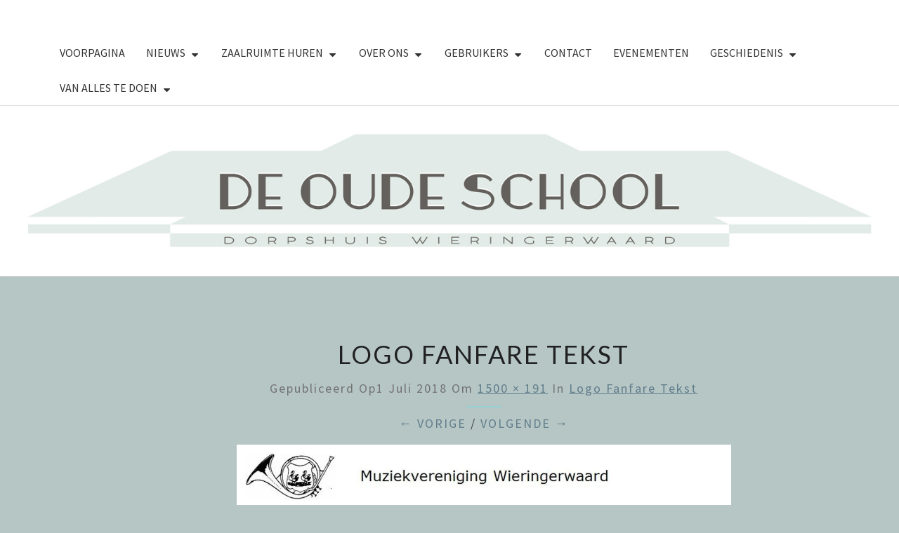

--- FILE ---
content_type: text/html; charset=UTF-8
request_url: https://www.dorpshuisdeoudeschool.eu/logo-fanfare-tekst/
body_size: 7751
content:
<!DOCTYPE html>

<!--[if IE 8]>
<html id="ie8" lang="nl">
<![endif]-->
<!--[if !(IE 8) ]><!-->
<html lang="nl">
<!--<![endif]-->
<head>
<meta charset="UTF-8" />
<meta name="viewport" content="width=device-width" />
<link rel="profile" href="https://gmpg.org/xfn/11" />
<link rel="pingback" href="https://www.dorpshuisdeoudeschool.eu/xmlrpc.php" />
<title>Logo fanfare tekst</title>
<link rel='dns-prefetch' href='//fonts.googleapis.com' />
<link rel='dns-prefetch' href='//s.w.org' />
<link rel="alternate" type="application/rss+xml" title=" &raquo; Feed" href="https://www.dorpshuisdeoudeschool.eu/feed/" />
<link rel="alternate" type="application/rss+xml" title=" &raquo; Reactiesfeed" href="https://www.dorpshuisdeoudeschool.eu/comments/feed/" />
<link rel="alternate" type="application/rss+xml" title=" &raquo; Logo fanfare tekst Reactiesfeed" href="https://www.dorpshuisdeoudeschool.eu/feed/?attachment_id=1091" />
		<script type="text/javascript">
			window._wpemojiSettings = {"baseUrl":"https:\/\/s.w.org\/images\/core\/emoji\/12.0.0-1\/72x72\/","ext":".png","svgUrl":"https:\/\/s.w.org\/images\/core\/emoji\/12.0.0-1\/svg\/","svgExt":".svg","source":{"concatemoji":"https:\/\/www.dorpshuisdeoudeschool.eu\/wp-includes\/js\/wp-emoji-release.min.js?ver=5.2.21"}};
			!function(e,a,t){var n,r,o,i=a.createElement("canvas"),p=i.getContext&&i.getContext("2d");function s(e,t){var a=String.fromCharCode;p.clearRect(0,0,i.width,i.height),p.fillText(a.apply(this,e),0,0);e=i.toDataURL();return p.clearRect(0,0,i.width,i.height),p.fillText(a.apply(this,t),0,0),e===i.toDataURL()}function c(e){var t=a.createElement("script");t.src=e,t.defer=t.type="text/javascript",a.getElementsByTagName("head")[0].appendChild(t)}for(o=Array("flag","emoji"),t.supports={everything:!0,everythingExceptFlag:!0},r=0;r<o.length;r++)t.supports[o[r]]=function(e){if(!p||!p.fillText)return!1;switch(p.textBaseline="top",p.font="600 32px Arial",e){case"flag":return s([55356,56826,55356,56819],[55356,56826,8203,55356,56819])?!1:!s([55356,57332,56128,56423,56128,56418,56128,56421,56128,56430,56128,56423,56128,56447],[55356,57332,8203,56128,56423,8203,56128,56418,8203,56128,56421,8203,56128,56430,8203,56128,56423,8203,56128,56447]);case"emoji":return!s([55357,56424,55356,57342,8205,55358,56605,8205,55357,56424,55356,57340],[55357,56424,55356,57342,8203,55358,56605,8203,55357,56424,55356,57340])}return!1}(o[r]),t.supports.everything=t.supports.everything&&t.supports[o[r]],"flag"!==o[r]&&(t.supports.everythingExceptFlag=t.supports.everythingExceptFlag&&t.supports[o[r]]);t.supports.everythingExceptFlag=t.supports.everythingExceptFlag&&!t.supports.flag,t.DOMReady=!1,t.readyCallback=function(){t.DOMReady=!0},t.supports.everything||(n=function(){t.readyCallback()},a.addEventListener?(a.addEventListener("DOMContentLoaded",n,!1),e.addEventListener("load",n,!1)):(e.attachEvent("onload",n),a.attachEvent("onreadystatechange",function(){"complete"===a.readyState&&t.readyCallback()})),(n=t.source||{}).concatemoji?c(n.concatemoji):n.wpemoji&&n.twemoji&&(c(n.twemoji),c(n.wpemoji)))}(window,document,window._wpemojiSettings);
		</script>
		<style type="text/css">
img.wp-smiley,
img.emoji {
	display: inline !important;
	border: none !important;
	box-shadow: none !important;
	height: 1em !important;
	width: 1em !important;
	margin: 0 .07em !important;
	vertical-align: -0.1em !important;
	background: none !important;
	padding: 0 !important;
}
</style>
	<link rel='stylesheet' id='wp-block-library-css'  href='https://www.dorpshuisdeoudeschool.eu/wp-includes/css/dist/block-library/style.min.css?ver=5.2.21' type='text/css' media='all' />
<style id='wp-block-library-inline-css' type='text/css'>
.has-text-align-justify{text-align:justify;}
</style>
<link rel='stylesheet' id='contact-form-7-css'  href='https://www.dorpshuisdeoudeschool.eu/wp-content/plugins/contact-form-7/includes/css/styles.css?ver=5.1.6' type='text/css' media='all' />
<link rel='stylesheet' id='bootstrap-css'  href='https://www.dorpshuisdeoudeschool.eu/wp-content/themes/nisarg/css/bootstrap.css?ver=5.2.21' type='text/css' media='all' />
<link rel='stylesheet' id='font-awesome-css'  href='https://www.dorpshuisdeoudeschool.eu/wp-content/themes/nisarg/font-awesome/css/font-awesome.min.css?ver=5.2.21' type='text/css' media='all' />
<link rel='stylesheet' id='nisarg-style-css'  href='https://www.dorpshuisdeoudeschool.eu/wp-content/themes/nisarg/style.css?ver=5.2.21' type='text/css' media='all' />
<style id='nisarg-style-inline-css' type='text/css'>
	/* Color Scheme */

	/* Accent Color */

	a:active,
	a:hover,
	a:focus {
	    color: #98cfd3;
	}

	.main-navigation .primary-menu > li > a:hover, .main-navigation .primary-menu > li > a:focus {
		color: #98cfd3;
	}
	
	.main-navigation .primary-menu .sub-menu .current_page_item > a,
	.main-navigation .primary-menu .sub-menu .current-menu-item > a {
		color: #98cfd3;
	}
	.main-navigation .primary-menu .sub-menu .current_page_item > a:hover,
	.main-navigation .primary-menu .sub-menu .current_page_item > a:focus,
	.main-navigation .primary-menu .sub-menu .current-menu-item > a:hover,
	.main-navigation .primary-menu .sub-menu .current-menu-item > a:focus {
		background-color: #fff;
		color: #98cfd3;
	}
	.dropdown-toggle:hover,
	.dropdown-toggle:focus {
		color: #98cfd3;
	}

	@media (min-width: 768px){
		.main-navigation .primary-menu > .current_page_item > a,
		.main-navigation .primary-menu > .current_page_item > a:hover,
		.main-navigation .primary-menu > .current_page_item > a:focus,
		.main-navigation .primary-menu > .current-menu-item > a,
		.main-navigation .primary-menu > .current-menu-item > a:hover,
		.main-navigation .primary-menu > .current-menu-item > a:focus,
		.main-navigation .primary-menu > .current_page_ancestor > a,
		.main-navigation .primary-menu > .current_page_ancestor > a:hover,
		.main-navigation .primary-menu > .current_page_ancestor > a:focus,
		.main-navigation .primary-menu > .current-menu-ancestor > a,
		.main-navigation .primary-menu > .current-menu-ancestor > a:hover,
		.main-navigation .primary-menu > .current-menu-ancestor > a:focus {
			border-top: 4px solid #98cfd3;
		}
		.main-navigation ul ul a:hover,
		.main-navigation ul ul a.focus {
			color: #fff;
			background-color: #98cfd3;
		}
	}

	.main-navigation .primary-menu > .open > a, .main-navigation .primary-menu > .open > a:hover, .main-navigation .primary-menu > .open > a:focus {
		color: #98cfd3;
	}

	.main-navigation .primary-menu > li > .sub-menu  li > a:hover,
	.main-navigation .primary-menu > li > .sub-menu  li > a:focus {
		color: #fff;
		background-color: #98cfd3;
	}

	@media (max-width: 767px) {
		.main-navigation .primary-menu .open .sub-menu > li > a:hover {
			color: #fff;
			background-color: #98cfd3;
		}
	}

	.sticky-post{
	    background: #98cfd3;
	    color:white;
	}
	
	.entry-title a:hover,
	.entry-title a:focus{
	    color: #98cfd3;
	}

	.entry-header .entry-meta::after{
	    background: #98cfd3;
	}

	.fa {
		color: #98cfd3;
	}

	.btn-default{
		border-bottom: 1px solid #98cfd3;
	}

	.btn-default:hover, .btn-default:focus{
	    border-bottom: 1px solid #98cfd3;
	    background-color: #98cfd3;
	}

	.nav-previous:hover, .nav-next:hover{
	    border: 1px solid #98cfd3;
	    background-color: #98cfd3;
	}

	.next-post a:hover,.prev-post a:hover{
	    color: #98cfd3;
	}

	.posts-navigation .next-post a:hover .fa, .posts-navigation .prev-post a:hover .fa{
	    color: #98cfd3;
	}


	#secondary .widget-title::after{
		background-color: #98cfd3;
	    content: "";
	    position: absolute;
	    width: 50px;
	    display: block;
	    height: 4px;    
	    bottom: -15px;
	}

	#secondary .widget a:hover,
	#secondary .widget a:focus{
		color: #98cfd3;
	}

	#secondary .widget_calendar tbody a {
	    background-color: #98cfd3;
	    color: #fff;
	    padding: 0.2em;
	}

	#secondary .widget_calendar tbody a:hover{
	    background-color: #98cfd3;
	    color: #fff;
	    padding: 0.2em;
	}	

</style>
<link rel='stylesheet' id='nisarggooglefonts-css'  href='//fonts.googleapis.com/css?family=Lato:400,300italic,700|Source+Sans+Pro:400,400italic' type='text/css' media='all' />
<link rel='stylesheet' id='socicon-css'  href='https://www.dorpshuisdeoudeschool.eu/wp-content/plugins/social-icons-widget-by-wpzoom/assets/css/socicon.css?ver=20170209' type='text/css' media='all' />
<link rel='stylesheet' id='genericons-css'  href='https://www.dorpshuisdeoudeschool.eu/wp-content/plugins/jetpack/_inc/genericons/genericons/genericons.css?ver=3.1' type='text/css' media='all' />
<link rel='stylesheet' id='fontawesome-css'  href='https://www.dorpshuisdeoudeschool.eu/wp-content/plugins/social-icons-widget-by-wpzoom/assets/css/font-awesome.min.css?ver=20170209' type='text/css' media='all' />
<link rel='stylesheet' id='dashicons-css'  href='https://www.dorpshuisdeoudeschool.eu/wp-includes/css/dashicons.min.css?ver=5.2.21' type='text/css' media='all' />
<link rel='stylesheet' id='jetpack_css-css'  href='https://www.dorpshuisdeoudeschool.eu/wp-content/plugins/jetpack/css/jetpack.css?ver=8.2.6' type='text/css' media='all' />
<script>if (document.location.protocol != "https:") {document.location = document.URL.replace(/^http:/i, "https:");}</script><script type='text/javascript' src='https://www.dorpshuisdeoudeschool.eu/wp-includes/js/jquery/jquery.js?ver=1.12.4-wp'></script>
<script type='text/javascript' src='https://www.dorpshuisdeoudeschool.eu/wp-includes/js/jquery/jquery-migrate.min.js?ver=1.4.1'></script>
<!--[if lt IE 9]>
<script type='text/javascript' src='https://www.dorpshuisdeoudeschool.eu/wp-content/themes/nisarg/js/html5shiv.js?ver=3.7.3'></script>
<![endif]-->
<link rel='https://api.w.org/' href='https://www.dorpshuisdeoudeschool.eu/wp-json/' />
<link rel="EditURI" type="application/rsd+xml" title="RSD" href="https://www.dorpshuisdeoudeschool.eu/xmlrpc.php?rsd" />
<link rel="wlwmanifest" type="application/wlwmanifest+xml" href="https://www.dorpshuisdeoudeschool.eu/wp-includes/wlwmanifest.xml" /> 
<meta name="generator" content="WordPress 5.2.21" />
<link rel='shortlink' href='https://wp.me/a9bJGw-hB' />
<link rel="alternate" type="application/json+oembed" href="https://www.dorpshuisdeoudeschool.eu/wp-json/oembed/1.0/embed?url=https%3A%2F%2Fwww.dorpshuisdeoudeschool.eu%2Flogo-fanfare-tekst%2F" />
<link rel="alternate" type="text/xml+oembed" href="https://www.dorpshuisdeoudeschool.eu/wp-json/oembed/1.0/embed?url=https%3A%2F%2Fwww.dorpshuisdeoudeschool.eu%2Flogo-fanfare-tekst%2F&#038;format=xml" />

<link rel='dns-prefetch' href='//v0.wordpress.com'/>
<link rel='dns-prefetch' href='//widgets.wp.com'/>
<link rel='dns-prefetch' href='//s0.wp.com'/>
<link rel='dns-prefetch' href='//0.gravatar.com'/>
<link rel='dns-prefetch' href='//1.gravatar.com'/>
<link rel='dns-prefetch' href='//2.gravatar.com'/>
<link rel='dns-prefetch' href='//i0.wp.com'/>
<link rel='dns-prefetch' href='//i1.wp.com'/>
<link rel='dns-prefetch' href='//i2.wp.com'/>
<style type='text/css'>img#wpstats{display:none}</style>
<style type="text/css">
        .site-header { background: ; }
</style>

		<style type="text/css" id="nisarg-header-css">
					.site-header {
				background: url(https://www.dorpshuisdeoudeschool.eu/wp-content/uploads/2017/11/Header-website.jpg) no-repeat scroll top;
				background-size: cover;
			}
			@media (min-width: 320px) and (max-width: 359px ) {
				.site-header {
					height: 61px;
				}
			}
			@media (min-width: 360px) and (max-width: 767px ) {
				.site-header {
					height: 68px;
				}
			}
			@media (min-width: 768px) and (max-width: 979px ) {
				.site-header {
					height: 146px;
				}
			}
			@media (min-width: 980px) and (max-width: 1279px ){
				.site-header {
					height: 187px;
				}
			}
			@media (min-width: 1280px) and (max-width: 1365px ){
				.site-header {
					height: 244px;
				}
			}
			@media (min-width: 1366px) and (max-width: 1439px ){
				.site-header {
					height: 261px;
				}
			}
			@media (min-width: 1440px) and (max-width: 1599px ) {
				.site-header {
					height: 275px;
				}
			}
			@media (min-width: 1600px) and (max-width: 1919px ) {
				.site-header {
					height: 306px;
				}
			}
			@media (min-width: 1920px) and (max-width: 2559px ) {
				.site-header {
					height: 367px;
				}
			}
			@media (min-width: 2560px)  and (max-width: 2879px ) {
				.site-header {
					height: 489px;
				}
			}
			@media (min-width: 2880px) {
				.site-header {
					height: 550px;
				}
			}
			.site-header{
				-webkit-box-shadow: 0px 0px 2px 1px rgba(182,182,182,0.3);
		    	-moz-box-shadow: 0px 0px 2px 1px rgba(182,182,182,0.3);
		    	-o-box-shadow: 0px 0px 2px 1px rgba(182,182,182,0.3);
		    	box-shadow: 0px 0px 2px 1px rgba(182,182,182,0.3);
			}
					.site-title,
			.site-description {
				color: #fff;
			}
			.site-title::after{
				background: #fff;
				content:"";
			}
				</style>
		<style type="text/css" id="custom-background-css">
body.custom-background { background-color: #b6c6c5; }
</style>
	
<!-- Jetpack Open Graph Tags -->
<meta property="og:type" content="article" />
<meta property="og:title" content="Logo fanfare tekst" />
<meta property="og:url" content="https://www.dorpshuisdeoudeschool.eu/logo-fanfare-tekst/" />
<meta property="og:description" content="Bezoek het bericht voor meer." />
<meta property="article:published_time" content="2018-07-01T09:30:54+00:00" />
<meta property="article:modified_time" content="2018-07-01T09:30:54+00:00" />
<meta property="og:image" content="https://www.dorpshuisdeoudeschool.eu/wp-content/uploads/2018/07/Logo-fanfare-tekst.jpg" />
<meta property="og:locale" content="nl_NL" />
<meta name="twitter:text:title" content="Logo fanfare tekst" />
<meta name="twitter:card" content="summary" />
<meta name="twitter:description" content="Bezoek het bericht voor meer." />

<!-- End Jetpack Open Graph Tags -->
</head>
<body data-rsssl=1 class="attachment attachment-template-default single single-attachment postid-1091 attachmentid-1091 attachment-jpeg custom-background">
<div id="page" class="hfeed site">
<header id="masthead"  role="banner">
	<nav id="site-navigation" class="main-navigation navbar-fixed-top navbar-left" role="navigation">
		<!-- Brand and toggle get grouped for better mobile display -->
		<div class="container" id="navigation_menu">
			<div class="navbar-header">
									<button type="button" class="menu-toggle" data-toggle="collapse" data-target=".navbar-ex1-collapse">
						<span class="sr-only">Toggle navigation</span>
						<span class="icon-bar"></span> 
						<span class="icon-bar"></span>
						<span class="icon-bar"></span>
					</button>
									<a class="navbar-brand" href="https://www.dorpshuisdeoudeschool.eu/"></a>
			</div><!-- .navbar-header -->
			<div class="collapse navbar-collapse navbar-ex1-collapse"><ul id="menu-bovenste-menu" class="primary-menu"><li id="menu-item-613" class="menu-item menu-item-type-post_type menu-item-object-page menu-item-home menu-item-613"><a href="https://www.dorpshuisdeoudeschool.eu/">Voorpagina</a></li>
<li id="menu-item-949" class="menu-item menu-item-type-taxonomy menu-item-object-category menu-item-has-children menu-item-949"><a href="https://www.dorpshuisdeoudeschool.eu/category/nieuws/">Nieuws</a>
<ul class="sub-menu">
	<li id="menu-item-11787" class="menu-item menu-item-type-taxonomy menu-item-object-category menu-item-11787"><a href="https://www.dorpshuisdeoudeschool.eu/category/berichten-van-het-bestuur/">Nieuws van het bestuur</a></li>
	<li id="menu-item-14904" class="menu-item menu-item-type-taxonomy menu-item-object-category menu-item-has-children menu-item-14904"><a href="https://www.dorpshuisdeoudeschool.eu/category/beheerders/">Nieuws van de beheerders</a>
	<ul class="sub-menu">
		<li id="menu-item-11745" class="menu-item menu-item-type-taxonomy menu-item-object-category menu-item-11745"><a href="https://www.dorpshuisdeoudeschool.eu/category/verduurzaming/">Verduurzaming</a></li>
	</ul>
</li>
	<li id="menu-item-10021" class="menu-item menu-item-type-taxonomy menu-item-object-category menu-item-10021"><a href="https://www.dorpshuisdeoudeschool.eu/category/nieuws-van-de-muziekvereniging/">Nieuws van de Muziekvereniging</a></li>
	<li id="menu-item-8967" class="menu-item menu-item-type-taxonomy menu-item-object-category menu-item-has-children menu-item-8967"><a href="https://www.dorpshuisdeoudeschool.eu/category/nieuws-dok/">Nieuws van de Kolfverenigingen</a>
	<ul class="sub-menu">
		<li id="menu-item-9505" class="menu-item menu-item-type-taxonomy menu-item-object-category menu-item-9505"><a href="https://www.dorpshuisdeoudeschool.eu/category/goudentientjes-toernooi/">goudentientjes toernooi</a></li>
	</ul>
</li>
	<li id="menu-item-9315" class="menu-item menu-item-type-taxonomy menu-item-object-category menu-item-9315"><a href="https://www.dorpshuisdeoudeschool.eu/category/nieuws-over-het-darttoernooi/">Nieuws over het darttoernooi</a></li>
</ul>
</li>
<li id="menu-item-87" class="menu-item menu-item-type-post_type menu-item-object-page menu-item-has-children menu-item-87"><a href="https://www.dorpshuisdeoudeschool.eu/zaalhuur/">Zaalruimte huren</a>
<ul class="sub-menu">
	<li id="menu-item-523" class="menu-item menu-item-type-post_type menu-item-object-page menu-item-523"><a href="https://www.dorpshuisdeoudeschool.eu/zaalhuur-prijzen/">Informatie Ruimtes</a></li>
	<li id="menu-item-8667" class="menu-item menu-item-type-post_type menu-item-object-page menu-item-8667"><a href="https://www.dorpshuisdeoudeschool.eu/overzicht-gebruik-de-oude-school/">Overzicht gebruik de Oude School</a></li>
</ul>
</li>
<li id="menu-item-9449" class="menu-item menu-item-type-post_type menu-item-object-page menu-item-has-children menu-item-9449"><a href="https://www.dorpshuisdeoudeschool.eu/over-ons/">Over ons</a>
<ul class="sub-menu">
	<li id="menu-item-39" class="menu-item menu-item-type-post_type menu-item-object-page menu-item-39"><a href="https://www.dorpshuisdeoudeschool.eu/gegevens/">Gegevens</a></li>
	<li id="menu-item-369" class="menu-item menu-item-type-post_type menu-item-object-page menu-item-369"><a href="https://www.dorpshuisdeoudeschool.eu/bestuur-beheersstichting/">Bestuur beheersstichting</a></li>
	<li id="menu-item-375" class="menu-item menu-item-type-post_type menu-item-object-page menu-item-375"><a href="https://www.dorpshuisdeoudeschool.eu/beheerders/">Beheerders</a></li>
	<li id="menu-item-381" class="menu-item menu-item-type-post_type menu-item-object-page menu-item-381"><a href="https://www.dorpshuisdeoudeschool.eu/gebruikersraad/">Gebruikersraad</a></li>
	<li id="menu-item-97" class="menu-item menu-item-type-post_type menu-item-object-page menu-item-97"><a href="https://www.dorpshuisdeoudeschool.eu/huisregels/">Huisregels</a></li>
	<li id="menu-item-1929" class="menu-item menu-item-type-post_type menu-item-object-page menu-item-1929"><a href="https://www.dorpshuisdeoudeschool.eu/privacybeleid-ten-gevolge-van-de-avg/">Privacybeleid</a></li>
	<li id="menu-item-3121" class="menu-item menu-item-type-post_type menu-item-object-page menu-item-3121"><a href="https://www.dorpshuisdeoudeschool.eu/publicaties/">Publicaties</a></li>
</ul>
</li>
<li id="menu-item-3361" class="menu-item menu-item-type-post_type menu-item-object-page menu-item-has-children menu-item-3361"><a href="https://www.dorpshuisdeoudeschool.eu/gebruikers-en-hun-activiteiten/">Gebruikers</a>
<ul class="sub-menu">
	<li id="menu-item-8065" class="menu-item menu-item-type-post_type menu-item-object-page menu-item-8065"><a href="https://www.dorpshuisdeoudeschool.eu/evenementenkalender/">Activiteiten overzicht</a></li>
	<li id="menu-item-8687" class="menu-item menu-item-type-taxonomy menu-item-object-category menu-item-has-children menu-item-8687"><a href="https://www.dorpshuisdeoudeschool.eu/category/cultuur/">Cultuur</a>
	<ul class="sub-menu">
		<li id="menu-item-4781" class="menu-item menu-item-type-post_type menu-item-object-page menu-item-4781"><a href="https://www.dorpshuisdeoudeschool.eu/creaclub-doemee/">Creaclub DoeMee</a></li>
		<li id="menu-item-8493" class="menu-item menu-item-type-post_type menu-item-object-page menu-item-8493"><a href="https://www.dorpshuisdeoudeschool.eu/toneelvereniging-dev77/">Toneelvereniging DEV&#8217;77</a></li>
		<li id="menu-item-4681" class="menu-item menu-item-type-post_type menu-item-object-page menu-item-4681"><a href="https://www.dorpshuisdeoudeschool.eu/filmhuis-de-oude-school/">Filmhuis de Oude School</a></li>
	</ul>
</li>
	<li id="menu-item-8691" class="menu-item menu-item-type-taxonomy menu-item-object-category menu-item-has-children menu-item-8691"><a href="https://www.dorpshuisdeoudeschool.eu/category/sport-beweging/">Sport &#038; Beweging</a>
	<ul class="sub-menu">
		<li id="menu-item-7331" class="menu-item menu-item-type-post_type menu-item-object-page menu-item-7331"><a href="https://www.dorpshuisdeoudeschool.eu/kolfverenigingen-dok-en-wwb/">Kolfverenigingen DOK en WWB</a></li>
		<li id="menu-item-2029" class="menu-item menu-item-type-post_type menu-item-object-page menu-item-2029"><a href="https://www.dorpshuisdeoudeschool.eu/meer-bewegen-voor-ouderen/">Meer bewegen voor ouderen</a></li>
		<li id="menu-item-9313" class="menu-item menu-item-type-post_type menu-item-object-page menu-item-9313"><a href="https://www.dorpshuisdeoudeschool.eu/darten/">Darten</a></li>
		<li id="menu-item-10713" class="menu-item menu-item-type-taxonomy menu-item-object-category menu-item-10713"><a href="https://www.dorpshuisdeoudeschool.eu/category/bridge/">Bridge</a></li>
		<li id="menu-item-8653" class="menu-item menu-item-type-post_type menu-item-object-page menu-item-8653"><a href="https://www.dorpshuisdeoudeschool.eu/2023/08/30/koersbal/">Koersbal seizoensopening</a></li>
	</ul>
</li>
	<li id="menu-item-8689" class="menu-item menu-item-type-taxonomy menu-item-object-category menu-item-has-children menu-item-8689"><a href="https://www.dorpshuisdeoudeschool.eu/category/ontmoeting/">Ontmoeting</a>
	<ul class="sub-menu">
		<li id="menu-item-3277" class="menu-item menu-item-type-post_type menu-item-object-page menu-item-3277"><a href="https://www.dorpshuisdeoudeschool.eu/ontmoetingsdiner/">Ontmoetingsdiner</a></li>
		<li id="menu-item-10719" class="menu-item menu-item-type-taxonomy menu-item-object-category menu-item-10719"><a href="https://www.dorpshuisdeoudeschool.eu/category/lunch-cafe/">lunch café</a></li>
		<li id="menu-item-10717" class="menu-item menu-item-type-taxonomy menu-item-object-category menu-item-10717"><a href="https://www.dorpshuisdeoudeschool.eu/category/kook-cafe/">kook café</a></li>
		<li id="menu-item-2071" class="menu-item menu-item-type-post_type menu-item-object-page menu-item-2071"><a href="https://www.dorpshuisdeoudeschool.eu/ouderen-soos-wieringerwaard/">De Sociëteit van Wieringerwaard</a></li>
	</ul>
</li>
	<li id="menu-item-2257" class="menu-item menu-item-type-post_type menu-item-object-page menu-item-2257"><a href="https://www.dorpshuisdeoudeschool.eu/de-roodbroek/">de Roodbroek</a></li>
	<li id="menu-item-6175" class="menu-item menu-item-type-post_type menu-item-object-page menu-item-6175"><a href="https://www.dorpshuisdeoudeschool.eu/starlet-diagnostisch-centrum/">Starlet diagnostisch centrum</a></li>
</ul>
</li>
<li id="menu-item-43" class="menu-item menu-item-type-post_type menu-item-object-page menu-item-43"><a href="https://www.dorpshuisdeoudeschool.eu/contact/">Contact</a></li>
<li id="menu-item-7197" class="menu-item menu-item-type-taxonomy menu-item-object-category menu-item-7197"><a href="https://www.dorpshuisdeoudeschool.eu/category/evenementen/">Evenementen</a></li>
<li id="menu-item-509" class="menu-item menu-item-type-post_type menu-item-object-page menu-item-has-children menu-item-509"><a href="https://www.dorpshuisdeoudeschool.eu/de-oude-school/">Geschiedenis</a>
<ul class="sub-menu">
	<li id="menu-item-6895" class="menu-item menu-item-type-taxonomy menu-item-object-category menu-item-6895"><a href="https://www.dorpshuisdeoudeschool.eu/category/promotie-dag/">Promotie Dag</a></li>
	<li id="menu-item-989" class="menu-item menu-item-type-taxonomy menu-item-object-category menu-item-989"><a href="https://www.dorpshuisdeoudeschool.eu/category/berichten/">berichten</a></li>
	<li id="menu-item-5653" class="menu-item menu-item-type-post_type menu-item-object-page menu-item-5653"><a href="https://www.dorpshuisdeoudeschool.eu/corona-protocollen/">Coronaprotocol</a></li>
	<li id="menu-item-703" class="menu-item menu-item-type-post_type menu-item-object-page menu-item-703"><a href="https://www.dorpshuisdeoudeschool.eu/ons-dorpshuis/">Ons Dorpshuis</a></li>
	<li id="menu-item-511" class="menu-item menu-item-type-post_type menu-item-object-page menu-item-511"><a href="https://www.dorpshuisdeoudeschool.eu/home/">Opening</a></li>
	<li id="menu-item-907" class="menu-item menu-item-type-post_type menu-item-object-page menu-item-907"><a href="https://www.dorpshuisdeoudeschool.eu/fotos-van-de-verbouwing/">Foto&#8217;s van de verbouwing</a></li>
</ul>
</li>
<li id="menu-item-5887" class="menu-item menu-item-type-post_type menu-item-object-page menu-item-has-children menu-item-5887"><a href="https://www.dorpshuisdeoudeschool.eu/van-alles-te-doen/">Van alles te doen</a>
<ul class="sub-menu">
	<li id="menu-item-7773" class="menu-item menu-item-type-taxonomy menu-item-object-category menu-item-7773"><a href="https://www.dorpshuisdeoudeschool.eu/category/wat-kan-ik-veilig-doen/">Wat kan ik veilig doen</a></li>
	<li id="menu-item-5891" class="menu-item menu-item-type-post_type menu-item-object-page menu-item-5891"><a href="https://www.dorpshuisdeoudeschool.eu/veilige-voerplaats-voor-egels/">Veilige voerplaats voor egels</a></li>
	<li id="menu-item-5893" class="menu-item menu-item-type-post_type menu-item-object-page menu-item-has-children menu-item-5893"><a href="https://www.dorpshuisdeoudeschool.eu/fotos-dierbaar-wieringerwaard/">Foto&#8217;s dierbaar Wieringerwaard</a>
	<ul class="sub-menu">
		<li id="menu-item-5895" class="menu-item menu-item-type-post_type menu-item-object-page menu-item-5895"><a href="https://www.dorpshuisdeoudeschool.eu/dierbaar-wieringerwaard/">Dierbaar Wieringerwaard</a></li>
	</ul>
</li>
	<li id="menu-item-5897" class="menu-item menu-item-type-post_type menu-item-object-page menu-item-5897"><a href="https://www.dorpshuisdeoudeschool.eu/vogels-kijken/">Vogels kijken</a></li>
	<li id="menu-item-5929" class="menu-item menu-item-type-post_type menu-item-object-page menu-item-5929"><a href="https://www.dorpshuisdeoudeschool.eu/een-verhaal-voor-de-jongste-dorpsgenoten/">Verhalen voor de jongste dorpsgenoten</a></li>
	<li id="menu-item-5881" class="menu-item menu-item-type-post_type menu-item-object-page menu-item-5881"><a href="https://www.dorpshuisdeoudeschool.eu/stoep-flora/">Stoep flora</a></li>
	<li id="menu-item-5921" class="menu-item menu-item-type-post_type menu-item-object-page menu-item-has-children menu-item-5921"><a href="https://www.dorpshuisdeoudeschool.eu/spelletjes/">spelletjes</a>
	<ul class="sub-menu">
		<li id="menu-item-5889" class="menu-item menu-item-type-post_type menu-item-object-page menu-item-5889"><a href="https://www.dorpshuisdeoudeschool.eu/kraak-de-code/">Kraak de code</a></li>
		<li id="menu-item-5911" class="menu-item menu-item-type-post_type menu-item-object-page menu-item-5911"><a href="https://www.dorpshuisdeoudeschool.eu/spellen-met-flippos/">Spelen met Flippo&#8217;s</a></li>
		<li id="menu-item-5901" class="menu-item menu-item-type-post_type menu-item-object-page menu-item-5901"><a href="https://www.dorpshuisdeoudeschool.eu/hinkelen/">Hinkelen</a></li>
		<li id="menu-item-5909" class="menu-item menu-item-type-post_type menu-item-object-page menu-item-5909"><a href="https://www.dorpshuisdeoudeschool.eu/heel-veel-spelletjes/">Heel veel spelletjes</a></li>
		<li id="menu-item-5913" class="menu-item menu-item-type-post_type menu-item-object-page menu-item-5913"><a href="https://www.dorpshuisdeoudeschool.eu/helikoptertje/">Helikoptertje</a></li>
	</ul>
</li>
	<li id="menu-item-5927" class="menu-item menu-item-type-post_type menu-item-object-page menu-item-has-children menu-item-5927"><a href="https://www.dorpshuisdeoudeschool.eu/varia/">Varia</a>
	<ul class="sub-menu">
		<li id="menu-item-5931" class="menu-item menu-item-type-post_type menu-item-object-page menu-item-5931"><a href="https://www.dorpshuisdeoudeschool.eu/woordzoeker/">Woordzoeker</a></li>
		<li id="menu-item-5915" class="menu-item menu-item-type-post_type menu-item-object-page menu-item-5915"><a href="https://www.dorpshuisdeoudeschool.eu/speurtocht/">Speurtocht</a></li>
		<li id="menu-item-5903" class="menu-item menu-item-type-post_type menu-item-object-page menu-item-5903"><a href="https://www.dorpshuisdeoudeschool.eu/hutspot-met-een-twist/">Hutspot met een twist.</a></li>
		<li id="menu-item-5905" class="menu-item menu-item-type-post_type menu-item-object-page menu-item-5905"><a href="https://www.dorpshuisdeoudeschool.eu/mandala/">Mandala</a></li>
	</ul>
</li>
</ul>
</li>
</ul></div>		</div><!--#container-->
	</nav>
	<div id="cc_spacer"></div><!-- used to clear fixed navigation by the themes js -->  
	<div class="site-header">
		<div class="site-branding">
			<a class="home-link" href="https://www.dorpshuisdeoudeschool.eu/" title="" rel="home">
				<h1 class="site-title"></h1>
				<h2 class="site-description"></h2>
			</a>
		</div><!--.site-branding-->
	</div><!--.site-header-->
</header>
<div id="content" class="site-content">
<div class="container">
	<div class="row">
		<div class="col-md-2"></div>
			<div id="primary" class="col-md-9 content-area image-attachment">
				<div id="content" class="site-content" role="main">
					            <article id="post-1091" class="post-1091 attachment type-attachment status-inherit hentry">
	                <header class="entry-header">
	                    <h1 class="entry-title">Logo fanfare tekst</h1>

	                    <div class="entry-meta">
	                        Gepubliceerd op<span class="entry-date"><time class="entry-date" datetime="2018-07-01T11:30:54+01:00" pubdate>1 juli 2018</time></span> om <a href="https://www.dorpshuisdeoudeschool.eu/wp-content/uploads/2018/07/Logo-fanfare-tekst.jpg" title="Link naar volledige afbeelding">1500 &times; 191</a> in <a href="https://www.dorpshuisdeoudeschool.eu/logo-fanfare-tekst/" title="Terug naar Logo fanfare tekst" rel="gallery">Logo fanfare tekst</a> 	                        	                    </div><!-- .entry-meta -->
	                    <nav id="image-navigation" class="site-navigation">
	                        <span class="previous-image"><a href='https://www.dorpshuisdeoudeschool.eu/logo-2/'>&larr; Vorige</a></span><span class="sep"> / </span>
	                        <span class="next-image"><a href='https://www.dorpshuisdeoudeschool.eu/img_1937/'>Volgende &rarr;</a></span>
	                    </nav><!-- #image-navigation -->
	                </header><!-- .entry-header -->
	                <div class="entry-content">
	                    <div class="entry-attachment">
	                        <div class="attachment">
	                            
	                            <a href="https://www.dorpshuisdeoudeschool.eu/img_1937/" title="Logo fanfare tekst" rel="attachment"><img width="1200" height="153" src="https://i2.wp.com/www.dorpshuisdeoudeschool.eu/wp-content/uploads/2018/07/Logo-fanfare-tekst.jpg?fit=1200%2C153&amp;ssl=1" class="attachment-1200x1200 size-1200x1200" alt="" srcset="https://i2.wp.com/www.dorpshuisdeoudeschool.eu/wp-content/uploads/2018/07/Logo-fanfare-tekst.jpg?w=1500&amp;ssl=1 1500w, https://i2.wp.com/www.dorpshuisdeoudeschool.eu/wp-content/uploads/2018/07/Logo-fanfare-tekst.jpg?resize=300%2C38&amp;ssl=1 300w, https://i2.wp.com/www.dorpshuisdeoudeschool.eu/wp-content/uploads/2018/07/Logo-fanfare-tekst.jpg?resize=768%2C98&amp;ssl=1 768w, https://i2.wp.com/www.dorpshuisdeoudeschool.eu/wp-content/uploads/2018/07/Logo-fanfare-tekst.jpg?resize=1024%2C130&amp;ssl=1 1024w, https://i2.wp.com/www.dorpshuisdeoudeschool.eu/wp-content/uploads/2018/07/Logo-fanfare-tekst.jpg?resize=604%2C77&amp;ssl=1 604w, https://i2.wp.com/www.dorpshuisdeoudeschool.eu/wp-content/uploads/2018/07/Logo-fanfare-tekst.jpg?w=1280&amp;ssl=1 1280w" sizes="(max-width: 1200px) 100vw, 1200px" data-attachment-id="1091" data-permalink="https://www.dorpshuisdeoudeschool.eu/logo-fanfare-tekst/" data-orig-file="https://i2.wp.com/www.dorpshuisdeoudeschool.eu/wp-content/uploads/2018/07/Logo-fanfare-tekst.jpg?fit=1500%2C191&amp;ssl=1" data-orig-size="1500,191" data-comments-opened="1" data-image-meta="{&quot;aperture&quot;:&quot;0&quot;,&quot;credit&quot;:&quot;&quot;,&quot;camera&quot;:&quot;&quot;,&quot;caption&quot;:&quot;&quot;,&quot;created_timestamp&quot;:&quot;0&quot;,&quot;copyright&quot;:&quot;&quot;,&quot;focal_length&quot;:&quot;0&quot;,&quot;iso&quot;:&quot;0&quot;,&quot;shutter_speed&quot;:&quot;0&quot;,&quot;title&quot;:&quot;&quot;,&quot;orientation&quot;:&quot;1&quot;}" data-image-title="Logo fanfare tekst" data-image-description="" data-medium-file="https://i2.wp.com/www.dorpshuisdeoudeschool.eu/wp-content/uploads/2018/07/Logo-fanfare-tekst.jpg?fit=300%2C38&amp;ssl=1" data-large-file="https://i2.wp.com/www.dorpshuisdeoudeschool.eu/wp-content/uploads/2018/07/Logo-fanfare-tekst.jpg?fit=640%2C81&amp;ssl=1" /></a>
	                        </div><!-- .attachment -->
	                        	                    </div><!-- .entry-attachment -->

	                    	                    
	                </div><!-- .entry-content -->

	                <footer class="entry-meta">
	                    	                        Trackbacks zijn gesloten, maar je kan een <a class="comment-link" href="#respond" title="Reactie plaatsen">reactie plaatsen</a>.	                    	                    	                </footer><!-- .entry-meta -->
	            </article><!-- #post-1091 -->
				
<div id="comments" class="comments-area">

			<div id="respond" class="comment-respond">
		<h3 id="reply-title" class="comment-reply-title">Geef een reactie <small><a rel="nofollow" id="cancel-comment-reply-link" href="/logo-fanfare-tekst/#respond" style="display:none;">Reactie annuleren</a></small></h3>			<form action="https://www.dorpshuisdeoudeschool.eu/wp-comments-post.php" method="post" id="commentform" class="comment-form" novalidate>
				<p class="comment-notes"><span id="email-notes">Het e-mailadres wordt niet gepubliceerd.</span> Vereiste velden zijn gemarkeerd met <span class="required">*</span></p><p class="comment-form-comment"><label for="comment">Reactie</label> <textarea id="comment" name="comment" cols="45" rows="8" maxlength="65525" required="required"></textarea></p><p class="comment-form-author"><label for="author">Naam <span class="required">*</span></label> <input id="author" name="author" type="text" value="" size="30" maxlength="245" required='required' /></p>
<p class="comment-form-email"><label for="email">E-mail <span class="required">*</span></label> <input id="email" name="email" type="email" value="" size="30" maxlength="100" aria-describedby="email-notes" required='required' /></p>
<p class="comment-form-url"><label for="url">Website</label> <input id="url" name="url" type="url" value="" size="30" maxlength="200" /></p>
<p class="comment-form-cookies-consent"><input id="wp-comment-cookies-consent" name="wp-comment-cookies-consent" type="checkbox" value="yes" /><label for="wp-comment-cookies-consent">Mijn naam, e-mailadres en website bewaren in deze browser voor de volgende keer wanneer ik een reactie plaats.</label></p>
<p class="comment-subscription-form"><input type="checkbox" name="subscribe_blog" id="subscribe_blog" value="subscribe" style="width: auto; -moz-appearance: checkbox; -webkit-appearance: checkbox;" /> <label class="subscribe-label" id="subscribe-blog-label" for="subscribe_blog">Stuur mij een e-mail als er nieuwe berichten zijn.</label></p><p class="form-submit"><input name="submit" type="submit" id="submit" class="submit" value="Reactie plaatsen" /> <input type='hidden' name='comment_post_ID' value='1091' id='comment_post_ID' />
<input type='hidden' name='comment_parent' id='comment_parent' value='0' />
</p><p style="display: none;"><input type="hidden" id="akismet_comment_nonce" name="akismet_comment_nonce" value="406ed7a71c" /></p><p style="display: none;"><input type="hidden" id="ak_js" name="ak_js" value="74"/></p>			</form>
			</div><!-- #respond -->
	<p class="akismet_comment_form_privacy_notice">Deze website gebruikt Akismet om spam te verminderen. <a href="https://akismet.com/privacy/" target="_blank" rel="nofollow noopener">Bekijk hoe je reactie-gegevens worden verwerkt</a>.</p></div><!-- #comments -->
						</div><!-- #content .site-content -->
		</div><!-- #primary .content-area .image-attachment -->
	</div> <!--.row-->
</div><!--.container-->
	</div><!-- #content -->
	<footer id="colophon" class="site-footer" role="contentinfo">
		<div class="row site-info">
			&copy; 2026			<span class="sep"> | </span>
			Website gemaakt door			<a href=" http://www.deblocknote.nl/" >DeBlockNote</a>
			<span class="sep"> | </span>
					</div><!-- .site-info -->
	</footer><!-- #colophon -->
</div><!-- #page -->
	<div style="display:none">
	</div>
<script type='text/javascript' src='https://www.dorpshuisdeoudeschool.eu/wp-content/plugins/jetpack/_inc/build/photon/photon.min.js?ver=20191001'></script>
<script type='text/javascript'>
/* <![CDATA[ */
var wpcf7 = {"apiSettings":{"root":"https:\/\/www.dorpshuisdeoudeschool.eu\/wp-json\/contact-form-7\/v1","namespace":"contact-form-7\/v1"}};
/* ]]> */
</script>
<script type='text/javascript' src='https://www.dorpshuisdeoudeschool.eu/wp-content/plugins/contact-form-7/includes/js/scripts.js?ver=5.1.6'></script>
<script type='text/javascript' src='https://www.dorpshuisdeoudeschool.eu/wp-content/themes/nisarg/js/bootstrap.js?ver=5.2.21'></script>
<script type='text/javascript' src='https://www.dorpshuisdeoudeschool.eu/wp-content/themes/nisarg/js/navigation.js?ver=5.2.21'></script>
<script type='text/javascript' src='https://www.dorpshuisdeoudeschool.eu/wp-content/themes/nisarg/js/skip-link-focus-fix.js?ver=5.2.21'></script>
<script type='text/javascript'>
/* <![CDATA[ */
var screenReaderText = {"expand":"klap submenu uit","collapse":"klap submenu in"};
/* ]]> */
</script>
<script type='text/javascript' src='https://www.dorpshuisdeoudeschool.eu/wp-content/themes/nisarg/js/nisarg.js?ver=5.2.21'></script>
<script type='text/javascript' src='https://www.dorpshuisdeoudeschool.eu/wp-includes/js/comment-reply.min.js?ver=5.2.21'></script>
<script type='text/javascript' src='https://www.dorpshuisdeoudeschool.eu/wp-content/plugins/social-icons-widget-by-wpzoom/assets/js/social-icons-widget-frontend.js?ver=20170209'></script>
<script type='text/javascript' src='https://www.dorpshuisdeoudeschool.eu/wp-includes/js/wp-embed.min.js?ver=5.2.21'></script>
<script async="async" type='text/javascript' src='https://www.dorpshuisdeoudeschool.eu/wp-content/plugins/akismet/_inc/form.js?ver=4.1.3'></script>
<script type='text/javascript' src='https://stats.wp.com/e-202604.js' async='async' defer='defer'></script>
<script type='text/javascript'>
	_stq = window._stq || [];
	_stq.push([ 'view', {v:'ext',j:'1:8.2.6',blog:'135784248',post:'1091',tz:'1',srv:'www.dorpshuisdeoudeschool.eu'} ]);
	_stq.push([ 'clickTrackerInit', '135784248', '1091' ]);
</script>
</body>
</html>
